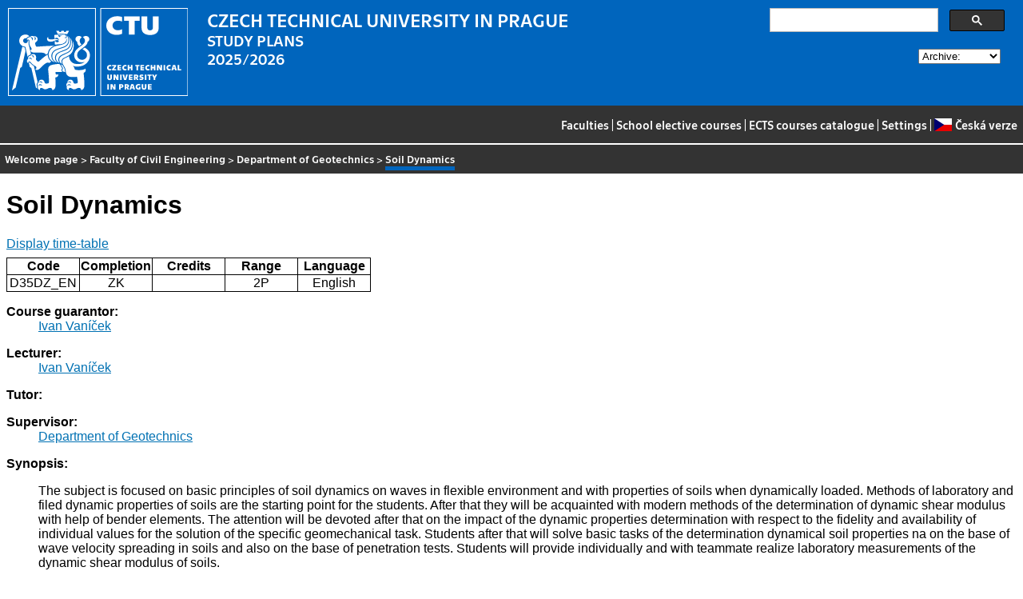

--- FILE ---
content_type: text/html
request_url: https://bilakniha.cvut.cz/en/predmet6093706.html
body_size: 7849
content:
<!DOCTYPE html
  PUBLIC "-//W3C//DTD HTML 4.01//EN">
<html lang="en">
   <head>
      <meta http-equiv="Content-Type" content="text/html; charset=utf-8">
      <title>Soil Dynamics</title>
      <link rel="stylesheet" type="text/css" href="../css/main.css">
      <link rel="stylesheet" type="text/css" href="../css/jquery-ui.min.css">
      <link rel="stylesheet" type="text/css" href="../css/datatables.min.css">
   </head>
   <body>
      <div class="header"><a href="//www.cvut.cz"><img class="logocvut" src="../logo-en.svg" alt="Logo ČVUT" style="float: left; margin-right: 24px; height: 110px;"></a><div id="cse" style="width: 320px; float: right">
            <div class="gcse-search">Loading...</div>
         </div><big>CZECH TECHNICAL UNIVERSITY IN PRAGUE</big><br>STUDY PLANS<br>2025/2026 <select id="period">
            <option value="">Archive:</option>
            <option value="now">Actual period</option></select><br clear="all"></div>
      <div class="navigation"><a href="index.html">Faculties</a> |
         <a href="volitelnepredmety.html">School elective courses</a> |
         <a href="https://intranet.cvut.cz/ects/">ECTS courses catalogue</a>
         | <a id="settings-link" href="#">Settings</a>
         | <a href="../cs/predmet6093706.html?setlang=cs"><svg xmlns="http://www.w3.org/2000/svg" viewBox="0 0 640 480" class="lang-flag">
               <defs>
                  <clipPath id="a">
                     <path fill-opacity=".67" d="M-74 0h682.67v512H-74z"/>
                  </clipPath>
               </defs>
               <g fill-rule="evenodd" clip-path="url(#a)" transform="translate(69.38) scale(.94)" stroke-width="1pt">
                  <path fill="#e80000" d="M-74 0h768v512H-74z"/>
                  <path fill="#fff" d="M-74 0h768v256H-74z"/>
                  <path d="M-74 0l382.73 255.67L-74 511.01V0z" fill="#00006f"/>
               </g></svg>Česká verze</a></div>
      <div class="navbar"><a href="index.html">Welcome page</a> &gt;
         <a href="f1.html">Faculty of Civil Engineering</a> &gt;
         <a href="katedra11135.html">Department of Geotechnics</a> &gt;
         <span class="active">Soil Dynamics</span></div>
      <div class="content">
         <div id="cse"></div>
         <h1>Soil Dynamics</h1>
         <div> <a href="#rozvrh" class="button">Display time-table</a></div>
         <table class="info">
            <tr>
               <th width="20%">Code</th>
               <th width="20%">Completion</th>
               <th width="20%">Credits</th>
               <th width="20%">Range</th>
               <th width="20%">Language </th>
            </tr>
            <tr>
               <td align="center">D35DZ_EN</td>
               <td align="center">ZK</td>
               <td align="center"></td>
               <td align="center" title="2 lecture - teaching hours per week">2P</td>
               <td align="center">English</td>
            </tr>
         </table>
         <dl>
            <dt>Course guarantor:</dt>
            <dd><a href="https://usermap.cvut.cz/profile/a3054aab-3d6b-4b41-a012-ebc4fd37fdf5">Ivan Vaníček</a></dd>
            <dt>Lecturer:</dt>
            <dd><a href="https://usermap.cvut.cz/profile/a3054aab-3d6b-4b41-a012-ebc4fd37fdf5">Ivan Vaníček</a></dd>
            <dt>Tutor:</dt>
            <dd></dd>
            <dt>Supervisor:</dt>
            <dd><a href="katedra11135.html">Department of Geotechnics</a></dd>
            <dt>Synopsis:</dt>
            <dd>
               <p></p>
               <p>The subject is focused on basic principles of soil dynamics  on waves in flexible
                  environment and with properties of soils when dynamically loaded. Methods of laboratory
                  and filed dynamic properties of soils are the starting point for the students. After
                  that they will be acquainted with modern methods of the determination of dynamic shear
                  modulus with help of bender elements. The attention will be devoted after that on
                  the impact of the dynamic properties determination with respect to the fidelity and
                  availability of individual values for the solution of the specific geomechanical task.
                  Students after that will solve basic tasks of the determination dynamical soil properties
                  na on the base of wave velocity spreading in soils and also on the base of penetration
                  tests. Students will provide individually and with teammate realize laboratory measurements
                  of the dynamic shear modulus of soils.</p>
               <p></p>
            </dd>
            <dt>Requirements:</dt>
            <dd></dd>
            <dt>Syllabus of lectures:</dt>
            <dd></dd>
            <dt>Syllabus of tutorials:</dt>
            <dd></dd>
            <dt>Study Objective:</dt>
            <dd></dd>
            <dt>Study materials:</dt>
            <dd>
               <p></p>
               <p>Recommended literature</p>
               <p>Verruijt. A.: An Introduction to Soil Dynamics, Delft University of Technology, 2008,
                  dostupné na <a href="http://www-mdp.eng.cam.ac.uk/web/library/enginfo/textbooks_dvd_only/soilmechs/SoilDynamics.pdf">http://www-mdp.eng.cam.ac.uk/web/library/enginfo/textbooks_dvd_only/soilmechs/SoilDynamics.pdf</a></p>
               <p>Prasad. B. B.: Fundamental of Soil Dynamics and Earthquake Engineering, PHI Learning
                  Private Limited, New Delphi, ISBN 978-81-203-2670-5</p>
               <p></p>
            </dd>
            <dt>Note:</dt>
            <dd></dd><a name="rozvrh"></a><dt>Time-table for winter semester 2025/2026:</dt>
            <dd>Time-table is not available yet</dd>
            <dt>Time-table for summer semester 2025/2026:</dt>
            <dd>Time-table is not available yet</dd>
            <dt>The course is a part of the following study plans:</dt>
            <dd></dd>
         </dl>
      </div>
      <div class="help"></div>
      <div class="date">Data valid to 2026-01-17</div>
      <div class="copyright">
         <div class="floatLeft half">
            Copyright © <a href="https://www.kosek.cz">Jiří Kosek</a>, 2010–2022 | 
            Copyright © <a href="https://www.cvut.cz">ČVUT</a>, 2010–2022
            <br>Hosted by <a href="https://www.cvut.cz/cs/os/vic">Výpočetní a informační centrum ČVUT</a></div>
         <div class="floatRight half">Send your questions and comments to <a href="https://servicedesk.cvut.cz">ServiceDesk ČVUT</a> or to <a href="mailto:spravcekos@cvut.cz">spravcekos@cvut.cz</a></div>
         <div class="clear"></div>
      </div>
      <div class="print url">For updated information see http://bilakniha.cvut.cz/en/predmet6093706.html</div>
      <div id="settings" title="Settings" style="display: none;">
         <p><input type="checkbox" id="toggle-kod" checked> Show course group codes</p>
      </div><script src="../scripts/jquery-1.12.4.min.js"></script><script src="../scripts/jquery-ui.min.js"></script><script src="../scripts/jquery.cookie.js"></script><script src="../scripts/datatables.min.js"></script><script src="../scripts/bk.js"></script><script>
          $.fn.dataTable.ext.order.intl('en');
          
              var DataTableLanguage = {
                "search":  "Quick filter:",
              }
            </script><script>
          (function() {
          var cx = '009172105620809471600:rjzew_eg6qu';
          var gcse = document.createElement('script');
          gcse.type = 'text/javascript';
          gcse.async = true;
          gcse.src = 'https://cse.google.com/cse.js?cx=' + cx;          
          var s = document.getElementsByTagName('script')[0];
          s.parentNode.insertBefore(gcse, s);
          })();
        </script></body>
</html>